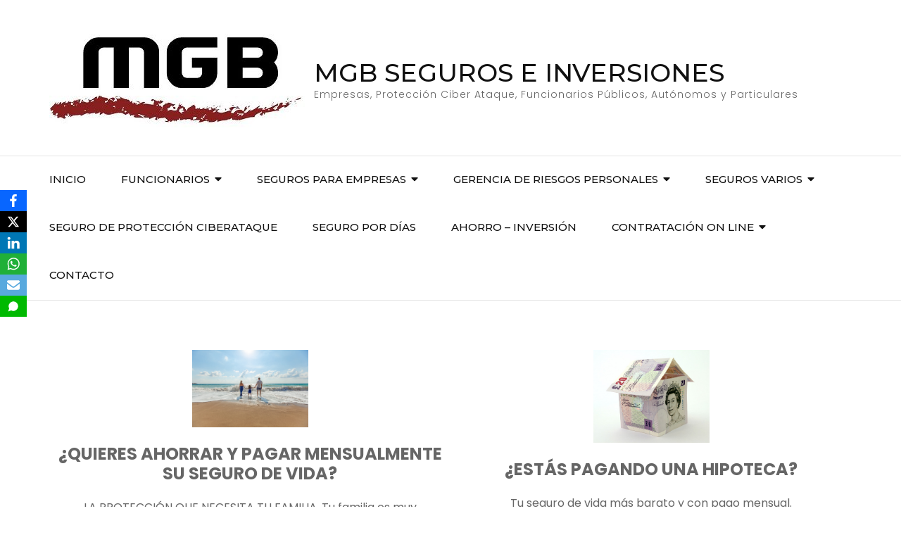

--- FILE ---
content_type: text/html; charset=UTF-8
request_url: https://mgbseguros.com/contrata-tu-seguro-de-vida-y-paga-mensualmente/
body_size: 16339
content:
    <!DOCTYPE html>
    <html lang="es">
    <head itemscope itemtype="https://schema.org/WebSite">

    <meta charset="UTF-8">
    <meta name="viewport" content="width=device-width, initial-scale=1">
    <link rel="profile" href="https://gmpg.org/xfn/11">
    <title>Contrata tu Seguro de Vida y Paga Mensualmente &#8211; MGB SEGUROS E INVERSIONES</title>
<meta name='robots' content='max-image-preview:large' />

<!-- Google Tag Manager for WordPress by gtm4wp.com -->
<script data-cfasync="false" data-pagespeed-no-defer>
	var gtm4wp_datalayer_name = "dataLayer";
	var dataLayer = dataLayer || [];
</script>
<!-- End Google Tag Manager for WordPress by gtm4wp.com --><link rel='dns-prefetch' href='//fonts.googleapis.com' />
<link rel="alternate" type="application/rss+xml" title="MGB SEGUROS E INVERSIONES &raquo; Feed" href="https://mgbseguros.com/feed/" />
<link rel="alternate" type="application/rss+xml" title="MGB SEGUROS E INVERSIONES &raquo; Feed de los comentarios" href="https://mgbseguros.com/comments/feed/" />
<link rel="alternate" title="oEmbed (JSON)" type="application/json+oembed" href="https://mgbseguros.com/wp-json/oembed/1.0/embed?url=https%3A%2F%2Fmgbseguros.com%2Fcontrata-tu-seguro-de-vida-y-paga-mensualmente%2F" />
<link rel="alternate" title="oEmbed (XML)" type="text/xml+oembed" href="https://mgbseguros.com/wp-json/oembed/1.0/embed?url=https%3A%2F%2Fmgbseguros.com%2Fcontrata-tu-seguro-de-vida-y-paga-mensualmente%2F&#038;format=xml" />
<style id='wp-img-auto-sizes-contain-inline-css' type='text/css'>
img:is([sizes=auto i],[sizes^="auto," i]){contain-intrinsic-size:3000px 1500px}
/*# sourceURL=wp-img-auto-sizes-contain-inline-css */
</style>
<link rel='stylesheet' id='argpd-cookies-eu-banner-css' href='https://mgbseguros.com/wp-content/plugins/adapta-rgpd/assets/css/cookies-banner-classic.css?ver=1.3.9' type='text/css' media='all' />
<link rel='stylesheet' id='cf7ic_style-css' href='https://mgbseguros.com/wp-content/plugins/contact-form-7-image-captcha/css/cf7ic-style.css?ver=3.3.7' type='text/css' media='all' />
<style id='wp-emoji-styles-inline-css' type='text/css'>

	img.wp-smiley, img.emoji {
		display: inline !important;
		border: none !important;
		box-shadow: none !important;
		height: 1em !important;
		width: 1em !important;
		margin: 0 0.07em !important;
		vertical-align: -0.1em !important;
		background: none !important;
		padding: 0 !important;
	}
/*# sourceURL=wp-emoji-styles-inline-css */
</style>
<style id='classic-theme-styles-inline-css' type='text/css'>
/*! This file is auto-generated */
.wp-block-button__link{color:#fff;background-color:#32373c;border-radius:9999px;box-shadow:none;text-decoration:none;padding:calc(.667em + 2px) calc(1.333em + 2px);font-size:1.125em}.wp-block-file__button{background:#32373c;color:#fff;text-decoration:none}
/*# sourceURL=/wp-includes/css/classic-themes.min.css */
</style>
<style id='global-styles-inline-css' type='text/css'>
:root{--wp--preset--aspect-ratio--square: 1;--wp--preset--aspect-ratio--4-3: 4/3;--wp--preset--aspect-ratio--3-4: 3/4;--wp--preset--aspect-ratio--3-2: 3/2;--wp--preset--aspect-ratio--2-3: 2/3;--wp--preset--aspect-ratio--16-9: 16/9;--wp--preset--aspect-ratio--9-16: 9/16;--wp--preset--color--black: #000000;--wp--preset--color--cyan-bluish-gray: #abb8c3;--wp--preset--color--white: #ffffff;--wp--preset--color--pale-pink: #f78da7;--wp--preset--color--vivid-red: #cf2e2e;--wp--preset--color--luminous-vivid-orange: #ff6900;--wp--preset--color--luminous-vivid-amber: #fcb900;--wp--preset--color--light-green-cyan: #7bdcb5;--wp--preset--color--vivid-green-cyan: #00d084;--wp--preset--color--pale-cyan-blue: #8ed1fc;--wp--preset--color--vivid-cyan-blue: #0693e3;--wp--preset--color--vivid-purple: #9b51e0;--wp--preset--gradient--vivid-cyan-blue-to-vivid-purple: linear-gradient(135deg,rgb(6,147,227) 0%,rgb(155,81,224) 100%);--wp--preset--gradient--light-green-cyan-to-vivid-green-cyan: linear-gradient(135deg,rgb(122,220,180) 0%,rgb(0,208,130) 100%);--wp--preset--gradient--luminous-vivid-amber-to-luminous-vivid-orange: linear-gradient(135deg,rgb(252,185,0) 0%,rgb(255,105,0) 100%);--wp--preset--gradient--luminous-vivid-orange-to-vivid-red: linear-gradient(135deg,rgb(255,105,0) 0%,rgb(207,46,46) 100%);--wp--preset--gradient--very-light-gray-to-cyan-bluish-gray: linear-gradient(135deg,rgb(238,238,238) 0%,rgb(169,184,195) 100%);--wp--preset--gradient--cool-to-warm-spectrum: linear-gradient(135deg,rgb(74,234,220) 0%,rgb(151,120,209) 20%,rgb(207,42,186) 40%,rgb(238,44,130) 60%,rgb(251,105,98) 80%,rgb(254,248,76) 100%);--wp--preset--gradient--blush-light-purple: linear-gradient(135deg,rgb(255,206,236) 0%,rgb(152,150,240) 100%);--wp--preset--gradient--blush-bordeaux: linear-gradient(135deg,rgb(254,205,165) 0%,rgb(254,45,45) 50%,rgb(107,0,62) 100%);--wp--preset--gradient--luminous-dusk: linear-gradient(135deg,rgb(255,203,112) 0%,rgb(199,81,192) 50%,rgb(65,88,208) 100%);--wp--preset--gradient--pale-ocean: linear-gradient(135deg,rgb(255,245,203) 0%,rgb(182,227,212) 50%,rgb(51,167,181) 100%);--wp--preset--gradient--electric-grass: linear-gradient(135deg,rgb(202,248,128) 0%,rgb(113,206,126) 100%);--wp--preset--gradient--midnight: linear-gradient(135deg,rgb(2,3,129) 0%,rgb(40,116,252) 100%);--wp--preset--font-size--small: 13px;--wp--preset--font-size--medium: 20px;--wp--preset--font-size--large: 36px;--wp--preset--font-size--x-large: 42px;--wp--preset--spacing--20: 0.44rem;--wp--preset--spacing--30: 0.67rem;--wp--preset--spacing--40: 1rem;--wp--preset--spacing--50: 1.5rem;--wp--preset--spacing--60: 2.25rem;--wp--preset--spacing--70: 3.38rem;--wp--preset--spacing--80: 5.06rem;--wp--preset--shadow--natural: 6px 6px 9px rgba(0, 0, 0, 0.2);--wp--preset--shadow--deep: 12px 12px 50px rgba(0, 0, 0, 0.4);--wp--preset--shadow--sharp: 6px 6px 0px rgba(0, 0, 0, 0.2);--wp--preset--shadow--outlined: 6px 6px 0px -3px rgb(255, 255, 255), 6px 6px rgb(0, 0, 0);--wp--preset--shadow--crisp: 6px 6px 0px rgb(0, 0, 0);}:where(.is-layout-flex){gap: 0.5em;}:where(.is-layout-grid){gap: 0.5em;}body .is-layout-flex{display: flex;}.is-layout-flex{flex-wrap: wrap;align-items: center;}.is-layout-flex > :is(*, div){margin: 0;}body .is-layout-grid{display: grid;}.is-layout-grid > :is(*, div){margin: 0;}:where(.wp-block-columns.is-layout-flex){gap: 2em;}:where(.wp-block-columns.is-layout-grid){gap: 2em;}:where(.wp-block-post-template.is-layout-flex){gap: 1.25em;}:where(.wp-block-post-template.is-layout-grid){gap: 1.25em;}.has-black-color{color: var(--wp--preset--color--black) !important;}.has-cyan-bluish-gray-color{color: var(--wp--preset--color--cyan-bluish-gray) !important;}.has-white-color{color: var(--wp--preset--color--white) !important;}.has-pale-pink-color{color: var(--wp--preset--color--pale-pink) !important;}.has-vivid-red-color{color: var(--wp--preset--color--vivid-red) !important;}.has-luminous-vivid-orange-color{color: var(--wp--preset--color--luminous-vivid-orange) !important;}.has-luminous-vivid-amber-color{color: var(--wp--preset--color--luminous-vivid-amber) !important;}.has-light-green-cyan-color{color: var(--wp--preset--color--light-green-cyan) !important;}.has-vivid-green-cyan-color{color: var(--wp--preset--color--vivid-green-cyan) !important;}.has-pale-cyan-blue-color{color: var(--wp--preset--color--pale-cyan-blue) !important;}.has-vivid-cyan-blue-color{color: var(--wp--preset--color--vivid-cyan-blue) !important;}.has-vivid-purple-color{color: var(--wp--preset--color--vivid-purple) !important;}.has-black-background-color{background-color: var(--wp--preset--color--black) !important;}.has-cyan-bluish-gray-background-color{background-color: var(--wp--preset--color--cyan-bluish-gray) !important;}.has-white-background-color{background-color: var(--wp--preset--color--white) !important;}.has-pale-pink-background-color{background-color: var(--wp--preset--color--pale-pink) !important;}.has-vivid-red-background-color{background-color: var(--wp--preset--color--vivid-red) !important;}.has-luminous-vivid-orange-background-color{background-color: var(--wp--preset--color--luminous-vivid-orange) !important;}.has-luminous-vivid-amber-background-color{background-color: var(--wp--preset--color--luminous-vivid-amber) !important;}.has-light-green-cyan-background-color{background-color: var(--wp--preset--color--light-green-cyan) !important;}.has-vivid-green-cyan-background-color{background-color: var(--wp--preset--color--vivid-green-cyan) !important;}.has-pale-cyan-blue-background-color{background-color: var(--wp--preset--color--pale-cyan-blue) !important;}.has-vivid-cyan-blue-background-color{background-color: var(--wp--preset--color--vivid-cyan-blue) !important;}.has-vivid-purple-background-color{background-color: var(--wp--preset--color--vivid-purple) !important;}.has-black-border-color{border-color: var(--wp--preset--color--black) !important;}.has-cyan-bluish-gray-border-color{border-color: var(--wp--preset--color--cyan-bluish-gray) !important;}.has-white-border-color{border-color: var(--wp--preset--color--white) !important;}.has-pale-pink-border-color{border-color: var(--wp--preset--color--pale-pink) !important;}.has-vivid-red-border-color{border-color: var(--wp--preset--color--vivid-red) !important;}.has-luminous-vivid-orange-border-color{border-color: var(--wp--preset--color--luminous-vivid-orange) !important;}.has-luminous-vivid-amber-border-color{border-color: var(--wp--preset--color--luminous-vivid-amber) !important;}.has-light-green-cyan-border-color{border-color: var(--wp--preset--color--light-green-cyan) !important;}.has-vivid-green-cyan-border-color{border-color: var(--wp--preset--color--vivid-green-cyan) !important;}.has-pale-cyan-blue-border-color{border-color: var(--wp--preset--color--pale-cyan-blue) !important;}.has-vivid-cyan-blue-border-color{border-color: var(--wp--preset--color--vivid-cyan-blue) !important;}.has-vivid-purple-border-color{border-color: var(--wp--preset--color--vivid-purple) !important;}.has-vivid-cyan-blue-to-vivid-purple-gradient-background{background: var(--wp--preset--gradient--vivid-cyan-blue-to-vivid-purple) !important;}.has-light-green-cyan-to-vivid-green-cyan-gradient-background{background: var(--wp--preset--gradient--light-green-cyan-to-vivid-green-cyan) !important;}.has-luminous-vivid-amber-to-luminous-vivid-orange-gradient-background{background: var(--wp--preset--gradient--luminous-vivid-amber-to-luminous-vivid-orange) !important;}.has-luminous-vivid-orange-to-vivid-red-gradient-background{background: var(--wp--preset--gradient--luminous-vivid-orange-to-vivid-red) !important;}.has-very-light-gray-to-cyan-bluish-gray-gradient-background{background: var(--wp--preset--gradient--very-light-gray-to-cyan-bluish-gray) !important;}.has-cool-to-warm-spectrum-gradient-background{background: var(--wp--preset--gradient--cool-to-warm-spectrum) !important;}.has-blush-light-purple-gradient-background{background: var(--wp--preset--gradient--blush-light-purple) !important;}.has-blush-bordeaux-gradient-background{background: var(--wp--preset--gradient--blush-bordeaux) !important;}.has-luminous-dusk-gradient-background{background: var(--wp--preset--gradient--luminous-dusk) !important;}.has-pale-ocean-gradient-background{background: var(--wp--preset--gradient--pale-ocean) !important;}.has-electric-grass-gradient-background{background: var(--wp--preset--gradient--electric-grass) !important;}.has-midnight-gradient-background{background: var(--wp--preset--gradient--midnight) !important;}.has-small-font-size{font-size: var(--wp--preset--font-size--small) !important;}.has-medium-font-size{font-size: var(--wp--preset--font-size--medium) !important;}.has-large-font-size{font-size: var(--wp--preset--font-size--large) !important;}.has-x-large-font-size{font-size: var(--wp--preset--font-size--x-large) !important;}
:where(.wp-block-post-template.is-layout-flex){gap: 1.25em;}:where(.wp-block-post-template.is-layout-grid){gap: 1.25em;}
:where(.wp-block-term-template.is-layout-flex){gap: 1.25em;}:where(.wp-block-term-template.is-layout-grid){gap: 1.25em;}
:where(.wp-block-columns.is-layout-flex){gap: 2em;}:where(.wp-block-columns.is-layout-grid){gap: 2em;}
:root :where(.wp-block-pullquote){font-size: 1.5em;line-height: 1.6;}
/*# sourceURL=global-styles-inline-css */
</style>
<link rel='stylesheet' id='contact-form-7-css' href='https://mgbseguros.com/wp-content/plugins/contact-form-7/includes/css/styles.css?ver=6.1.4' type='text/css' media='all' />
<link rel='stylesheet' id='obfx-module-pub-css-módulo-de-intercambio-social-0-css' href='https://mgbseguros.com/wp-content/plugins/themeisle-companion/obfx_modules/social-sharing/css/public.css?ver=3.0.5' type='text/css' media='all' />
<link rel='stylesheet' id='odometer-css' href='https://mgbseguros.com/wp-content/plugins/travel-agency-companion/public/css/odometer.min.css?ver=0.4.6' type='text/css' media='all' />
<link rel='stylesheet' id='owl-carousel-css' href='https://mgbseguros.com/wp-content/plugins/travel-agency-companion/public/css/owl.carousel.min.css?ver=2.3.4' type='text/css' media='all' />
<link rel='stylesheet' id='travel-agency-companion-css' href='https://mgbseguros.com/wp-content/plugins/travel-agency-companion/public/css/travel-agency-companion-public.min.css?ver=1.5.9' type='text/css' media='all' />
<style id='travel-agency-companion-inline-css' type='text/css'>

                    .activities:after{
                        background: url( https://mgbseguros.com/wp-content/plugins/travel-agency-companion/includes/images/img2.jpg ) no-repeat;
                    }
/*# sourceURL=travel-agency-companion-inline-css */
</style>
<link rel='stylesheet' id='animate-css' href='https://mgbseguros.com/wp-content/themes/travel-agency/css/animate.min.css?ver=1.5.5' type='text/css' media='all' />
<link rel='stylesheet' id='travel-agency-google-fonts-css' href='https://fonts.googleapis.com/css?family=Poppins%3A100%2C100i%2C200%2C200i%2C300%2C300i%2C400%2C400i%2C500%2C500i%2C600%2C600i%2C700%2C700i%2C800%2C800i%2C900%2C900i%7CMontserrat%3A100%2C100i%2C200%2C200i%2C300%2C300i%2C400%2C400i%2C500%2C500i%2C600%2C600i%2C700%2C700i%2C800%2C800i%2C900%2C900i&#038;ver=6.9#038;display=fallback' type='text/css' media='all' />
<link rel='stylesheet' id='travel-agency-style-css' href='https://mgbseguros.com/wp-content/themes/travel-agency/style.css?ver=1.5.5' type='text/css' media='all' />
<link rel='stylesheet' id='cf7cf-style-css' href='https://mgbseguros.com/wp-content/plugins/cf7-conditional-fields/style.css?ver=2.6.7' type='text/css' media='all' />
<link rel='stylesheet' id='elementor-icons-css' href='https://mgbseguros.com/wp-content/plugins/elementor/assets/lib/eicons/css/elementor-icons.min.css?ver=5.46.0' type='text/css' media='all' />
<link rel='stylesheet' id='elementor-frontend-css' href='https://mgbseguros.com/wp-content/plugins/elementor/assets/css/frontend.min.css?ver=3.34.3' type='text/css' media='all' />
<link rel='stylesheet' id='elementor-post-4412-css' href='https://mgbseguros.com/wp-content/uploads/elementor/css/post-4412.css?ver=1769478962' type='text/css' media='all' />
<link rel='stylesheet' id='font-awesome-5-all-css' href='https://mgbseguros.com/wp-content/plugins/elementor/assets/lib/font-awesome/css/all.min.css?ver=3.34.3' type='text/css' media='all' />
<link rel='stylesheet' id='font-awesome-4-shim-css' href='https://mgbseguros.com/wp-content/plugins/elementor/assets/lib/font-awesome/css/v4-shims.min.css?ver=3.34.3' type='text/css' media='all' />
<link rel='stylesheet' id='widget-image-box-css' href='https://mgbseguros.com/wp-content/plugins/elementor/assets/css/widget-image-box.min.css?ver=3.34.3' type='text/css' media='all' />
<link rel='stylesheet' id='widget-spacer-css' href='https://mgbseguros.com/wp-content/plugins/elementor/assets/css/widget-spacer.min.css?ver=3.34.3' type='text/css' media='all' />
<link rel='stylesheet' id='eaw-elementor-css' href='https://mgbseguros.com/wp-content/plugins/themeisle-companion/obfx_modules/elementor-extra-widgets/css/public.css?ver=1.0.6' type='text/css' media='all' />
<link rel='stylesheet' id='font-awesome-5-css' href='https://mgbseguros.com/wp-content/plugins/elementor/assets/lib/font-awesome/css/all.min.css?ver=1.0.6' type='text/css' media='all' />
<link rel='stylesheet' id='elementor-post-5381-css' href='https://mgbseguros.com/wp-content/uploads/elementor/css/post-5381.css?ver=1769521113' type='text/css' media='all' />
<link rel='stylesheet' id='elementor-gf-local-roboto-css' href='https://mgbseguros.com/wp-content/uploads/elementor/google-fonts/css/roboto.css?ver=1742265723' type='text/css' media='all' />
<link rel='stylesheet' id='elementor-gf-local-robotoslab-css' href='https://mgbseguros.com/wp-content/uploads/elementor/google-fonts/css/robotoslab.css?ver=1742265732' type='text/css' media='all' />
<link rel='stylesheet' id='elementor-icons-shared-0-css' href='https://mgbseguros.com/wp-content/plugins/elementor/assets/lib/font-awesome/css/fontawesome.min.css?ver=5.15.3' type='text/css' media='all' />
<link rel='stylesheet' id='elementor-icons-fa-regular-css' href='https://mgbseguros.com/wp-content/plugins/elementor/assets/lib/font-awesome/css/regular.min.css?ver=5.15.3' type='text/css' media='all' />
<link rel='stylesheet' id='elementor-icons-fa-solid-css' href='https://mgbseguros.com/wp-content/plugins/elementor/assets/lib/font-awesome/css/solid.min.css?ver=5.15.3' type='text/css' media='all' />
<link rel='stylesheet' id='elementor-icons-fa-brands-css' href='https://mgbseguros.com/wp-content/plugins/elementor/assets/lib/font-awesome/css/brands.min.css?ver=5.15.3' type='text/css' media='all' />
<script type="text/javascript" src="https://mgbseguros.com/wp-includes/js/jquery/jquery.min.js?ver=3.7.1" id="jquery-core-js"></script>
<script type="text/javascript" src="https://mgbseguros.com/wp-includes/js/jquery/jquery-migrate.min.js?ver=3.4.1" id="jquery-migrate-js"></script>
<script type="text/javascript" src="https://mgbseguros.com/wp-content/plugins/adapta-rgpd/assets/js/cookies-eu-banner.js?ver=1.3.9" id="argpd-cookies-eu-banner-js"></script>
<script type="text/javascript" src="https://mgbseguros.com/wp-content/plugins/elementor/assets/lib/font-awesome/js/v4-shims.min.js?ver=3.34.3" id="font-awesome-4-shim-js"></script>
<link rel="https://api.w.org/" href="https://mgbseguros.com/wp-json/" /><link rel="alternate" title="JSON" type="application/json" href="https://mgbseguros.com/wp-json/wp/v2/posts/5381" /><link rel="EditURI" type="application/rsd+xml" title="RSD" href="https://mgbseguros.com/xmlrpc.php?rsd" />
<link rel="canonical" href="https://mgbseguros.com/contrata-tu-seguro-de-vida-y-paga-mensualmente/" />

<!-- Google Tag Manager for WordPress by gtm4wp.com -->
<!-- GTM Container placement set to footer -->
<script data-cfasync="false" data-pagespeed-no-defer>
	var dataLayer_content = {"pagePostType":"post","pagePostType2":"single-post","pageCategory":["contratacion-on-line"],"pageAttributes":["seguro-de-vida"],"pagePostAuthor":"admin"};
	dataLayer.push( dataLayer_content );
</script>

<!-- End Google Tag Manager for WordPress by gtm4wp.com --><meta name="generator" content="Elementor 3.34.3; features: additional_custom_breakpoints; settings: css_print_method-external, google_font-enabled, font_display-auto">
			<style>
				.e-con.e-parent:nth-of-type(n+4):not(.e-lazyloaded):not(.e-no-lazyload),
				.e-con.e-parent:nth-of-type(n+4):not(.e-lazyloaded):not(.e-no-lazyload) * {
					background-image: none !important;
				}
				@media screen and (max-height: 1024px) {
					.e-con.e-parent:nth-of-type(n+3):not(.e-lazyloaded):not(.e-no-lazyload),
					.e-con.e-parent:nth-of-type(n+3):not(.e-lazyloaded):not(.e-no-lazyload) * {
						background-image: none !important;
					}
				}
				@media screen and (max-height: 640px) {
					.e-con.e-parent:nth-of-type(n+2):not(.e-lazyloaded):not(.e-no-lazyload),
					.e-con.e-parent:nth-of-type(n+2):not(.e-lazyloaded):not(.e-no-lazyload) * {
						background-image: none !important;
					}
				}
			</style>
			<link rel="icon" href="https://mgbseguros.com/wp-content/uploads/2018/12/alogo-150x112.jpg" sizes="32x32" />
<link rel="icon" href="https://mgbseguros.com/wp-content/uploads/2018/12/alogo.jpg" sizes="192x192" />
<link rel="apple-touch-icon" href="https://mgbseguros.com/wp-content/uploads/2018/12/alogo.jpg" />
<meta name="msapplication-TileImage" content="https://mgbseguros.com/wp-content/uploads/2018/12/alogo.jpg" />

</head>

<body data-rsssl=1 class="wp-singular post-template post-template-elementor_header_footer single single-post postid-5381 single-format-standard wp-custom-logo wp-theme-travel-agency elementor-default elementor-template-full-width elementor-kit-4412 elementor-page elementor-page-5381" itemscope itemtype="https://schema.org/WebPage">
	
    <div id="page" class="site">
        <a class="skip-link screen-reader-text" href="#acc-content">Saltar al contenido (presiona la tecla Intro)</a>
        <header id="masthead" class="site-header" itemscope itemtype="https://schema.org/WPHeader">
		
        <div class="header-holder">			
                        
            <div class="header-b">
				<div class="container">
					<div class="site-branding" itemscope itemtype="https://schema.org/Organization">
						<a href="https://mgbseguros.com/" class="custom-logo-link" rel="home"><img fetchpriority="high" width="363" height="141" src="https://mgbseguros.com/wp-content/uploads/2026/01/cropped-LOGO-ETIQUETAS.jpg" class="custom-logo" alt="MGB SEGUROS E INVERSIONES" decoding="async" srcset="https://mgbseguros.com/wp-content/uploads/2026/01/cropped-LOGO-ETIQUETAS.jpg 363w, https://mgbseguros.com/wp-content/uploads/2026/01/cropped-LOGO-ETIQUETAS-300x117.jpg 300w, https://mgbseguros.com/wp-content/uploads/2026/01/cropped-LOGO-ETIQUETAS-154x60.jpg 154w" sizes="(max-width: 363px) 100vw, 363px" /></a>                        <div class="text-logo">
							                                <p class="site-title" itemprop="name"><a href="https://mgbseguros.com/" rel="home" itemprop="url">MGB SEGUROS E INVERSIONES</a></p>
                                                            <p class="site-description" itemprop="description">Empresas, Protección Ciber Ataque, Funcionarios Públicos, Autónomos y Particulares</p>
                                                    </div>
                    </div><!-- .site-branding -->
                    
                                        
				</div>
			</div> <!-- header-b ends -->
                        
		</div> <!-- header-holder ends -->
		
        <div class="nav-holder">
			<div class="container">
                <a href="https://mgbseguros.com/" class="home-link"><i class="fa fa-home"></i></a>

                <div class="mobile-menu-wrapper">
                    <button id="primary-toggle-button" data-toggle-target=".main-menu-modal" data-toggle-body-class="showing-main-menu-modal" aria-expanded="false" data-set-focus=".close-main-nav-toggle">MENÚ<i class="fa fa-bars"></i></button>

                    <nav id="mobile-site-navigation" class="main-navigation mobile-navigation">        
                        <div class="primary-menu-list main-menu-modal cover-modal" data-modal-target-string=".main-menu-modal">
                            <button class="close close-main-nav-toggle" data-toggle-target=".main-menu-modal" data-toggle-body-class="showing-main-menu-modal" aria-expanded="false" data-set-focus=".main-menu-modal">
                                CERRAR                                <i class="fas fa-times"></i>
                            </button>
                            <div class="mobile-menu" aria-label="Móvil">
                                <div class="menu-main-menu-container"><ul id="mobile-primary-menu" class="nav-menu main-menu-modal"><li id="menu-item-3045" class="menu-item menu-item-type-custom menu-item-object-custom menu-item-home menu-item-3045"><a href="https://mgbseguros.com/">Inicio</a></li>
<li id="menu-item-3429" class="menu-item menu-item-type-taxonomy menu-item-object-category menu-item-has-children menu-item-3429"><a href="https://mgbseguros.com/category/funcionarios/">Funcionarios</a>
<ul class="sub-menu">
	<li id="menu-item-3349" class="menu-item menu-item-type-post_type menu-item-object-post menu-item-3349"><a href="https://mgbseguros.com/funcionarios-seguro-de-suspension-de-empleo-y-sueldo-para-empleados-publicos/">* Seguro de Suspensión de Empleo y Sueldo para Empleados Públicos</a></li>
	<li id="menu-item-3350" class="menu-item menu-item-type-post_type menu-item-object-post menu-item-3350"><a href="https://mgbseguros.com/garantias-opcionales/">* Garantías Opcionales</a></li>
	<li id="menu-item-3351" class="menu-item menu-item-type-post_type menu-item-object-post menu-item-3351"><a href="https://mgbseguros.com/ejemplos/">* Ejemplos</a></li>
</ul>
</li>
<li id="menu-item-3425" class="menu-item menu-item-type-taxonomy menu-item-object-category menu-item-has-children menu-item-3425"><a href="https://mgbseguros.com/category/seguros-para-empresas/">Seguros para Empresas</a>
<ul class="sub-menu">
	<li id="menu-item-2689" class="menu-item menu-item-type-post_type menu-item-object-post menu-item-2689"><a href="https://mgbseguros.com/prevision-social-complementaria/">* Previsión Social Complementaria</a></li>
	<li id="menu-item-6537" class="menu-item menu-item-type-post_type menu-item-object-post menu-item-6537"><a href="https://mgbseguros.com/la-responsabilidad-de-los-administradores-y-directivos/">La Responsabilidad de los Administradores y Directivos</a></li>
	<li id="menu-item-2685" class="menu-item menu-item-type-post_type menu-item-object-post menu-item-2685"><a href="https://mgbseguros.com/ampliacion-cobertura-patronal/">* Ampliación de la cobertura Patronal</a></li>
	<li id="menu-item-2686" class="menu-item menu-item-type-post_type menu-item-object-post menu-item-2686"><a href="https://mgbseguros.com/seguro-viajes-directivos-empleados-empresas/">* Seguro de Viajes para Directivos y Empleados</a></li>
	<li id="menu-item-2687" class="menu-item menu-item-type-post_type menu-item-object-post menu-item-2687"><a href="https://mgbseguros.com/seguro-manejo-crisis/">* Seguro de Secuestro para el Personal desplazado</a></li>
</ul>
</li>
<li id="menu-item-2966" class="menu-item menu-item-type-taxonomy menu-item-object-category menu-item-has-children menu-item-2966"><a href="https://mgbseguros.com/category/gerencia-de-riesgos-personales/">Gerencia de Riesgos Personales</a>
<ul class="sub-menu">
	<li id="menu-item-3431" class="menu-item menu-item-type-post_type menu-item-object-post menu-item-3431"><a href="https://mgbseguros.com/autonomos/">*  Autónomos</a></li>
	<li id="menu-item-3432" class="menu-item menu-item-type-post_type menu-item-object-post menu-item-3432"><a href="https://mgbseguros.com/gerencia-riesgos-personales-autonomos/">*  Gerencia de Riesgos Personales para Autónomos ¿Por qué?</a></li>
	<li id="menu-item-3433" class="menu-item menu-item-type-post_type menu-item-object-post menu-item-3433"><a href="https://mgbseguros.com/5-consejos-preparar-plan-prevision-medida/">* 5 Consejos para preparar su Plan de Previsión a Medida</a></li>
	<li id="menu-item-4381" class="menu-item menu-item-type-post_type menu-item-object-post menu-item-4381"><a href="https://mgbseguros.com/las-diez-ventajas-de-un-seguro-de-salud/">*Las diez ventajas de un seguro de salud</a></li>
	<li id="menu-item-3715" class="menu-item menu-item-type-post_type menu-item-object-post menu-item-3715"><a href="https://mgbseguros.com/ciberbullying/">* Ciberbullying</a></li>
	<li id="menu-item-3850" class="menu-item menu-item-type-post_type menu-item-object-post menu-item-3850"><a href="https://mgbseguros.com/seguro-de-vida-para-deportistas-profesionales/">* Seguro de Vida para Deportistas Profesionales</a></li>
</ul>
</li>
<li id="menu-item-3427" class="menu-item menu-item-type-taxonomy menu-item-object-category menu-item-has-children menu-item-3427"><a href="https://mgbseguros.com/category/seguros-varios/">Seguros Varios</a>
<ul class="sub-menu">
	<li id="menu-item-6630" class="menu-item menu-item-type-post_type menu-item-object-page menu-item-6630"><a href="https://mgbseguros.com/el-seguro-de-bicicleta-que-necesitas/">*El seguro de bicicleta que necesitas</a></li>
	<li id="menu-item-6186" class="menu-item menu-item-type-post_type menu-item-object-post menu-item-6186"><a href="https://mgbseguros.com/cobertura-de-garantia-mecanica-para-turismos-y-todo-terrenos/">* Cobertura de Garantía Mecánica para Turismos y Todo Terrenos</a></li>
	<li id="menu-item-4297" class="menu-item menu-item-type-post_type menu-item-object-post menu-item-4297"><a href="https://mgbseguros.com/?p=4290">* Contrata el seguro de tu viaje</a></li>
	<li id="menu-item-2695" class="menu-item menu-item-type-post_type menu-item-object-post menu-item-2695"><a href="https://mgbseguros.com/construccion-seguro-decenal-sin-oct/">* Seguro Decenal sin OCT</a></li>
	<li id="menu-item-3726" class="menu-item menu-item-type-post_type menu-item-object-post menu-item-3726"><a href="https://mgbseguros.com/seguros-para-patinetes-electricos-sillas-de-ruedas-electricas-segway-hoverboard/">* Seguros para patinetes eléctricos, sillas de ruedas eléctricas, segway, hoverboard</a></li>
	<li id="menu-item-3711" class="menu-item menu-item-type-post_type menu-item-object-post menu-item-3711"><a href="https://mgbseguros.com/seguros-para-agricultores-y-ganaderos/">* Seguros para Agricultores y Ganaderos</a></li>
	<li id="menu-item-3712" class="menu-item menu-item-type-post_type menu-item-object-post menu-item-3712"><a href="https://mgbseguros.com/seguros-para-cazadores-y-cotos-de-caza/">* Seguros para Cazadores y Cotos de Caza</a></li>
	<li id="menu-item-2696" class="menu-item menu-item-type-post_type menu-item-object-post menu-item-2696"><a href="https://mgbseguros.com/otros-productos-empresas-de-turismo-activo/">* Empresas de Turismo Activo</a></li>
	<li id="menu-item-3723" class="menu-item menu-item-type-post_type menu-item-object-post menu-item-3723"><a href="https://mgbseguros.com/seguros-de-repatriacion-para-inmigrantes/">* Seguros de Repatriación para Inmigrantes</a></li>
</ul>
</li>
<li id="menu-item-2684" class="menu-item menu-item-type-post_type menu-item-object-post menu-item-2684"><a href="https://mgbseguros.com/segurociberataque/">Seguro de Protección Ciberataque</a></li>
<li id="menu-item-5350" class="menu-item menu-item-type-post_type menu-item-object-post menu-item-5350"><a href="https://mgbseguros.com/otros-productos-seguro-por-dias/">Seguro por días</a></li>
<li id="menu-item-6526" class="menu-item menu-item-type-post_type menu-item-object-page menu-item-6526"><a href="https://mgbseguros.com/ahorro-inversion/">AHORRO – INVERSIÓN</a></li>
<li id="menu-item-4301" class="menu-item menu-item-type-taxonomy menu-item-object-category current-post-ancestor current-menu-parent current-post-parent menu-item-has-children menu-item-4301"><a href="https://mgbseguros.com/category/contratacion-on-line/">Contratación On Line</a>
<ul class="sub-menu">
	<li id="menu-item-4303" class="menu-item menu-item-type-post_type menu-item-object-post menu-item-4303"><a href="https://mgbseguros.com/otros-productos-seguro-por-dias/">** Seguro por días</a></li>
</ul>
</li>
<li id="menu-item-2677" class="menu-item menu-item-type-custom menu-item-object-custom menu-item-2677"><a href="https://mgbseguros.com/contacto-mgbseguros/">Contacto</a></li>
</ul></div>                            </div>
                        </div>
                    </nav><!-- #mobile-site-navigation -->
                </div>

                <nav id="site-navigation" class="main-navigation" itemscope itemtype="https://schema.org/SiteNavigationElement">
        			<div class="menu-main-menu-container"><ul id="primary-menu" class="menu"><li class="menu-item menu-item-type-custom menu-item-object-custom menu-item-home menu-item-3045"><a href="https://mgbseguros.com/">Inicio</a></li>
<li class="menu-item menu-item-type-taxonomy menu-item-object-category menu-item-has-children menu-item-3429"><a href="https://mgbseguros.com/category/funcionarios/">Funcionarios</a>
<ul class="sub-menu">
	<li class="menu-item menu-item-type-post_type menu-item-object-post menu-item-3349"><a href="https://mgbseguros.com/funcionarios-seguro-de-suspension-de-empleo-y-sueldo-para-empleados-publicos/">* Seguro de Suspensión de Empleo y Sueldo para Empleados Públicos</a></li>
	<li class="menu-item menu-item-type-post_type menu-item-object-post menu-item-3350"><a href="https://mgbseguros.com/garantias-opcionales/">* Garantías Opcionales</a></li>
	<li class="menu-item menu-item-type-post_type menu-item-object-post menu-item-3351"><a href="https://mgbseguros.com/ejemplos/">* Ejemplos</a></li>
</ul>
</li>
<li class="menu-item menu-item-type-taxonomy menu-item-object-category menu-item-has-children menu-item-3425"><a href="https://mgbseguros.com/category/seguros-para-empresas/">Seguros para Empresas</a>
<ul class="sub-menu">
	<li class="menu-item menu-item-type-post_type menu-item-object-post menu-item-2689"><a href="https://mgbseguros.com/prevision-social-complementaria/">* Previsión Social Complementaria</a></li>
	<li class="menu-item menu-item-type-post_type menu-item-object-post menu-item-6537"><a href="https://mgbseguros.com/la-responsabilidad-de-los-administradores-y-directivos/">La Responsabilidad de los Administradores y Directivos</a></li>
	<li class="menu-item menu-item-type-post_type menu-item-object-post menu-item-2685"><a href="https://mgbseguros.com/ampliacion-cobertura-patronal/">* Ampliación de la cobertura Patronal</a></li>
	<li class="menu-item menu-item-type-post_type menu-item-object-post menu-item-2686"><a href="https://mgbseguros.com/seguro-viajes-directivos-empleados-empresas/">* Seguro de Viajes para Directivos y Empleados</a></li>
	<li class="menu-item menu-item-type-post_type menu-item-object-post menu-item-2687"><a href="https://mgbseguros.com/seguro-manejo-crisis/">* Seguro de Secuestro para el Personal desplazado</a></li>
</ul>
</li>
<li class="menu-item menu-item-type-taxonomy menu-item-object-category menu-item-has-children menu-item-2966"><a href="https://mgbseguros.com/category/gerencia-de-riesgos-personales/">Gerencia de Riesgos Personales</a>
<ul class="sub-menu">
	<li class="menu-item menu-item-type-post_type menu-item-object-post menu-item-3431"><a href="https://mgbseguros.com/autonomos/">*  Autónomos</a></li>
	<li class="menu-item menu-item-type-post_type menu-item-object-post menu-item-3432"><a href="https://mgbseguros.com/gerencia-riesgos-personales-autonomos/">*  Gerencia de Riesgos Personales para Autónomos ¿Por qué?</a></li>
	<li class="menu-item menu-item-type-post_type menu-item-object-post menu-item-3433"><a href="https://mgbseguros.com/5-consejos-preparar-plan-prevision-medida/">* 5 Consejos para preparar su Plan de Previsión a Medida</a></li>
	<li class="menu-item menu-item-type-post_type menu-item-object-post menu-item-4381"><a href="https://mgbseguros.com/las-diez-ventajas-de-un-seguro-de-salud/">*Las diez ventajas de un seguro de salud</a></li>
	<li class="menu-item menu-item-type-post_type menu-item-object-post menu-item-3715"><a href="https://mgbseguros.com/ciberbullying/">* Ciberbullying</a></li>
	<li class="menu-item menu-item-type-post_type menu-item-object-post menu-item-3850"><a href="https://mgbseguros.com/seguro-de-vida-para-deportistas-profesionales/">* Seguro de Vida para Deportistas Profesionales</a></li>
</ul>
</li>
<li class="menu-item menu-item-type-taxonomy menu-item-object-category menu-item-has-children menu-item-3427"><a href="https://mgbseguros.com/category/seguros-varios/">Seguros Varios</a>
<ul class="sub-menu">
	<li class="menu-item menu-item-type-post_type menu-item-object-page menu-item-6630"><a href="https://mgbseguros.com/el-seguro-de-bicicleta-que-necesitas/">*El seguro de bicicleta que necesitas</a></li>
	<li class="menu-item menu-item-type-post_type menu-item-object-post menu-item-6186"><a href="https://mgbseguros.com/cobertura-de-garantia-mecanica-para-turismos-y-todo-terrenos/">* Cobertura de Garantía Mecánica para Turismos y Todo Terrenos</a></li>
	<li class="menu-item menu-item-type-post_type menu-item-object-post menu-item-4297"><a href="https://mgbseguros.com/?p=4290">* Contrata el seguro de tu viaje</a></li>
	<li class="menu-item menu-item-type-post_type menu-item-object-post menu-item-2695"><a href="https://mgbseguros.com/construccion-seguro-decenal-sin-oct/">* Seguro Decenal sin OCT</a></li>
	<li class="menu-item menu-item-type-post_type menu-item-object-post menu-item-3726"><a href="https://mgbseguros.com/seguros-para-patinetes-electricos-sillas-de-ruedas-electricas-segway-hoverboard/">* Seguros para patinetes eléctricos, sillas de ruedas eléctricas, segway, hoverboard</a></li>
	<li class="menu-item menu-item-type-post_type menu-item-object-post menu-item-3711"><a href="https://mgbseguros.com/seguros-para-agricultores-y-ganaderos/">* Seguros para Agricultores y Ganaderos</a></li>
	<li class="menu-item menu-item-type-post_type menu-item-object-post menu-item-3712"><a href="https://mgbseguros.com/seguros-para-cazadores-y-cotos-de-caza/">* Seguros para Cazadores y Cotos de Caza</a></li>
	<li class="menu-item menu-item-type-post_type menu-item-object-post menu-item-2696"><a href="https://mgbseguros.com/otros-productos-empresas-de-turismo-activo/">* Empresas de Turismo Activo</a></li>
	<li class="menu-item menu-item-type-post_type menu-item-object-post menu-item-3723"><a href="https://mgbseguros.com/seguros-de-repatriacion-para-inmigrantes/">* Seguros de Repatriación para Inmigrantes</a></li>
</ul>
</li>
<li class="menu-item menu-item-type-post_type menu-item-object-post menu-item-2684"><a href="https://mgbseguros.com/segurociberataque/">Seguro de Protección Ciberataque</a></li>
<li class="menu-item menu-item-type-post_type menu-item-object-post menu-item-5350"><a href="https://mgbseguros.com/otros-productos-seguro-por-dias/">Seguro por días</a></li>
<li class="menu-item menu-item-type-post_type menu-item-object-page menu-item-6526"><a href="https://mgbseguros.com/ahorro-inversion/">AHORRO – INVERSIÓN</a></li>
<li class="menu-item menu-item-type-taxonomy menu-item-object-category current-post-ancestor current-menu-parent current-post-parent menu-item-has-children menu-item-4301"><a href="https://mgbseguros.com/category/contratacion-on-line/">Contratación On Line</a>
<ul class="sub-menu">
	<li class="menu-item menu-item-type-post_type menu-item-object-post menu-item-4303"><a href="https://mgbseguros.com/otros-productos-seguro-por-dias/">** Seguro por días</a></li>
</ul>
</li>
<li class="menu-item menu-item-type-custom menu-item-object-custom menu-item-2677"><a href="https://mgbseguros.com/contacto-mgbseguros/">Contacto</a></li>
</ul></div>        		</nav><!-- #site-navigation --> 
			</div>
		</div> <!-- nav-holder ends -->
        
	</header> <!-- header ends -->
    <div id="acc-content"><!-- For accessibility purpose -->    <div id="content" class="site-content">
        <div class="container">
                		<div data-elementor-type="wp-post" data-elementor-id="5381" class="elementor elementor-5381">
						<section class="elementor-section elementor-top-section elementor-element elementor-element-3ebad4f elementor-section-boxed elementor-section-height-default elementor-section-height-default" data-id="3ebad4f" data-element_type="section">
						<div class="elementor-container elementor-column-gap-default">
					<div class="elementor-column elementor-col-50 elementor-top-column elementor-element elementor-element-43f7d97" data-id="43f7d97" data-element_type="column">
			<div class="elementor-widget-wrap elementor-element-populated">
						<div class="elementor-element elementor-element-284d543 elementor-position-top elementor-widget elementor-widget-image-box" data-id="284d543" data-element_type="widget" data-widget_type="image-box.default">
				<div class="elementor-widget-container">
					<div class="elementor-image-box-wrapper"><figure class="elementor-image-box-img"><a href="https://broker.getlife.es/landing/mgbseguros?agent=jlamana@mgbseguros.com" tabindex="-1"><img decoding="async" width="1600" height="1067" src="https://mgbseguros.com/wp-content/uploads/2019/02/natalya-zaritskaya-144626.jpg" class="attachment-full size-full wp-image-3261" alt="" srcset="https://mgbseguros.com/wp-content/uploads/2019/02/natalya-zaritskaya-144626.jpg 1600w, https://mgbseguros.com/wp-content/uploads/2019/02/natalya-zaritskaya-144626-300x200.jpg 300w, https://mgbseguros.com/wp-content/uploads/2019/02/natalya-zaritskaya-144626-768x512.jpg 768w, https://mgbseguros.com/wp-content/uploads/2019/02/natalya-zaritskaya-144626-1024x683.jpg 1024w, https://mgbseguros.com/wp-content/uploads/2019/02/natalya-zaritskaya-144626-90x60.jpg 90w" sizes="(max-width: 1600px) 100vw, 1600px" /></a></figure><div class="elementor-image-box-content"><h2 class="elementor-image-box-title"><a href="https://broker.getlife.es/landing/mgbseguros?agent=jlamana@mgbseguros.com">¿QUIERES AHORRAR Y PAGAR MENSUALMENTE SU SEGURO DE VIDA? </a></h2><p class="elementor-image-box-description">LA PROTECCIÓN QUE NECESITA TU FAMILIA. Tu familia es muy importante para ti y tú eres  muy importante para tu familia.</p></div></div>				</div>
				</div>
					</div>
		</div>
				<div class="elementor-column elementor-col-50 elementor-top-column elementor-element elementor-element-c315537" data-id="c315537" data-element_type="column">
			<div class="elementor-widget-wrap elementor-element-populated">
						<div class="elementor-element elementor-element-bc1abf4 elementor-position-top elementor-widget elementor-widget-image-box" data-id="bc1abf4" data-element_type="widget" data-widget_type="image-box.default">
				<div class="elementor-widget-container">
					<div class="elementor-image-box-wrapper"><figure class="elementor-image-box-img"><a href="https://broker.getlife.es/landing/mgbseguros?agent=jlamana@mgbseguros.com" tabindex="-1"><img decoding="async" width="897" height="720" src="https://mgbseguros.com/wp-content/uploads/2019/02/caja-dinero.jpg" class="attachment-full size-full wp-image-3156" alt="" srcset="https://mgbseguros.com/wp-content/uploads/2019/02/caja-dinero.jpg 897w, https://mgbseguros.com/wp-content/uploads/2019/02/caja-dinero-300x241.jpg 300w, https://mgbseguros.com/wp-content/uploads/2019/02/caja-dinero-768x616.jpg 768w, https://mgbseguros.com/wp-content/uploads/2019/02/caja-dinero-75x60.jpg 75w" sizes="(max-width: 897px) 100vw, 897px" /></a></figure><div class="elementor-image-box-content"><h2 class="elementor-image-box-title"><a href="https://broker.getlife.es/landing/mgbseguros?agent=jlamana@mgbseguros.com">¿ESTÁS PAGANDO UNA HIPOTECA?</a></h2><p class="elementor-image-box-description">Tu seguro de vida más barato y con pago mensual. </p></div></div>				</div>
				</div>
					</div>
		</div>
					</div>
		</section>
				<section class="elementor-section elementor-top-section elementor-element elementor-element-343cd5e elementor-section-boxed elementor-section-height-default elementor-section-height-default" data-id="343cd5e" data-element_type="section">
						<div class="elementor-container elementor-column-gap-default">
					<div class="elementor-column elementor-col-100 elementor-top-column elementor-element elementor-element-5e35724" data-id="5e35724" data-element_type="column">
			<div class="elementor-widget-wrap elementor-element-populated">
						<div class="elementor-element elementor-element-a97ca43 elementor-widget elementor-widget-spacer" data-id="a97ca43" data-element_type="widget" data-widget_type="spacer.default">
				<div class="elementor-widget-container">
							<div class="elementor-spacer">
			<div class="elementor-spacer-inner"></div>
		</div>
						</div>
				</div>
					</div>
		</div>
					</div>
		</section>
				<section class="elementor-section elementor-top-section elementor-element elementor-element-4a21035 elementor-section-boxed elementor-section-height-default elementor-section-height-default" data-id="4a21035" data-element_type="section">
						<div class="elementor-container elementor-column-gap-default">
					<div class="elementor-column elementor-col-100 elementor-top-column elementor-element elementor-element-035c0d3" data-id="035c0d3" data-element_type="column">
			<div class="elementor-widget-wrap elementor-element-populated">
						<div class="elementor-element elementor-element-3c1b60f obfx-position-left elementor-widget elementor-widget-obfx-services" data-id="3c1b60f" data-element_type="widget" data-widget_type="obfx-services.default">
				<div class="elementor-widget-container">
					<div class="obfx-grid"><div class="obfx-grid-container obfx-grid-mobile-1 obfx-grid-tablet-2 obfx-grid-desktop-3">			<div class="obfx-grid-wrapper">
								<div class="obfx-service-box obfx-grid-col">
					<span class="obfx-icon-wrap"><i class="obfx-icon far fa-calendar-alt" aria-hidden="true" style="color:#33333387"></i></span>						<div class="obfx-service-box-content">
															<h4 class="obfx-service-title">PAGO MENSUAL</h4>
														</div>
									</div>
				</a>			</div>
						<div class="obfx-grid-wrapper">
								<div class="obfx-service-box obfx-grid-col">
					<span class="obfx-icon-wrap"><i class="obfx-icon fas fa-coins" aria-hidden="true" style="color:#33333387"></i></span>						<div class="obfx-service-box-content">
															<h4 class="obfx-service-title">SIN REGARGOS</h4>
														</div>
									</div>
				</a>			</div>
						<div class="obfx-grid-wrapper">
								<div class="obfx-service-box obfx-grid-col">
					<span class="obfx-icon-wrap"><i class="obfx-icon fab fa-mixcloud" aria-hidden="true" style="color:#33333387"></i></span>						<div class="obfx-service-box-content">
															<h4 class="obfx-service-title">CONTRATACIÓN TOTALMENTE ON LINE</h4>
														</div>
									</div>
				</a>			</div>
			</div></div>				</div>
				</div>
					</div>
		</div>
					</div>
		</section>
				<section class="elementor-section elementor-top-section elementor-element elementor-element-71117ae elementor-section-boxed elementor-section-height-default elementor-section-height-default" data-id="71117ae" data-element_type="section">
						<div class="elementor-container elementor-column-gap-default">
					<div class="elementor-column elementor-col-100 elementor-top-column elementor-element elementor-element-5e4d38e" data-id="5e4d38e" data-element_type="column">
			<div class="elementor-widget-wrap elementor-element-populated">
						<div class="elementor-element elementor-element-8dca3d2 elementor-widget elementor-widget-spacer" data-id="8dca3d2" data-element_type="widget" data-widget_type="spacer.default">
				<div class="elementor-widget-container">
							<div class="elementor-spacer">
			<div class="elementor-spacer-inner"></div>
		</div>
						</div>
				</div>
					</div>
		</div>
					</div>
		</section>
				<section class="elementor-section elementor-top-section elementor-element elementor-element-c34545a elementor-section-boxed elementor-section-height-default elementor-section-height-default" data-id="c34545a" data-element_type="section">
						<div class="elementor-container elementor-column-gap-default">
					<div class="elementor-column elementor-col-100 elementor-top-column elementor-element elementor-element-2576955" data-id="2576955" data-element_type="column">
			<div class="elementor-widget-wrap elementor-element-populated">
						<div class="elementor-element elementor-element-034768b elementor-align-justify elementor-widget elementor-widget-button" data-id="034768b" data-element_type="widget" data-widget_type="button.default">
				<div class="elementor-widget-container">
									<div class="elementor-button-wrapper">
					<a class="elementor-button elementor-button-link elementor-size-xl" href="https://broker.getlife.es/landing/mgbseguros?agent=jlamana@mgbseguros.com" target="_blank">
						<span class="elementor-button-content-wrapper">
						<span class="elementor-button-icon">
				<i aria-hidden="true" class="far fa-arrow-alt-circle-right"></i>			</span>
									<span class="elementor-button-text">CONSULTA TU PRECIO AHORA</span>
					</span>
					</a>
				</div>
								</div>
				</div>
					</div>
		</div>
					</div>
		</section>
				</div>
		    </div><!-- #content -->
    </div><!-- #acc-content -->    <footer id="colophon" class="site-footer" itemscope itemtype="https://schema.org/WPFooter">
        <div class="container">
        <div class="footer-t">
		<div class="row">
							<div class="column">
				   <section id="text-22" class="widget widget_text"><h2 class="widget-title">Seguros para Agricultores y Ganaderos</h2>			<div class="textwidget"><p><a href="https://segurosparaagricultores.com/">Seguros para Agricultores y Ganaderos</a></p>
</div>
		</section>	
				</div>
            			
                            <div class="column">
				   <section id="text-23" class="widget widget_text"><h2 class="widget-title">Seguros para Cotos de Caza y Cazadores</h2>			<div class="textwidget"><p><a href="https://segurosparaagricultores.com/seguros-para-cotos-de-caza-y-cazadores/">Seguros para cotos de caza, cazadores y perros de caza</a></p>
</div>
		</section>	
				</div>
                        
                            <div class="column">
				   <section id="text-18" class="widget widget_text"><h2 class="widget-title">Agente Financiero MIFID II</h2>			<div class="textwidget"><p>&nbsp;</p>
<p><a href="https://www.cnmv.es/Portal/Consultas/ESI/ListadoAgentes.aspx?nom=MEDIACION&amp;ap=&amp;tipoAg=1"><img loading="lazy" decoding="async" class="wp-image-6468 size-medium aligncenter" src="https://mgbseguros.com/wp-content/uploads/2023/10/logo-ASI-300x90.jpg" alt="" width="300" height="90" srcset="https://mgbseguros.com/wp-content/uploads/2023/10/logo-ASI-300x90.jpg 300w, https://mgbseguros.com/wp-content/uploads/2023/10/logo-ASI-200x60.jpg 200w, https://mgbseguros.com/wp-content/uploads/2023/10/logo-ASI.jpg 407w" sizes="(max-width: 300px) 100vw, 300px" /></a></p>
<p>&nbsp;</p>
</div>
		</section>	
				</div>
                        
                            <div class="column">
				   <section id="text-24" class="widget widget_text"><h2 class="widget-title">Aviso Legal &#8211; Auxiliar Externo</h2>			<div class="textwidget"><p><a href="https://mgbseguros.com/atencion-al-cliente-2/">Protección de datos</a></p>
<p><img loading="lazy" decoding="async" class="alignnone size-medium wp-image-6660" src="https://mgbseguros.com/wp-content/uploads/2026/01/Anagan-Seguros-Logomarca-horizontal-positivo-300x98.jpg" alt="" width="300" height="98" srcset="https://mgbseguros.com/wp-content/uploads/2026/01/Anagan-Seguros-Logomarca-horizontal-positivo-300x98.jpg 300w, https://mgbseguros.com/wp-content/uploads/2026/01/Anagan-Seguros-Logomarca-horizontal-positivo-1024x336.jpg 1024w, https://mgbseguros.com/wp-content/uploads/2026/01/Anagan-Seguros-Logomarca-horizontal-positivo-768x252.jpg 768w, https://mgbseguros.com/wp-content/uploads/2026/01/Anagan-Seguros-Logomarca-horizontal-positivo-1536x504.jpg 1536w, https://mgbseguros.com/wp-content/uploads/2026/01/Anagan-Seguros-Logomarca-horizontal-positivo-2048x672.jpg 2048w, https://mgbseguros.com/wp-content/uploads/2026/01/Anagan-Seguros-Logomarca-horizontal-positivo-183x60.jpg 183w" sizes="(max-width: 300px) 100vw, 300px" /></p>
</div>
		</section>	
				</div>
            		</div>
	</div>
        <div class="footer-b">
		<div class="site-info">
			<span class="copyright">Mediación y Gestión del Bienestar S.L. </span>Travel Agency | Desarrollado por <a href="https://rarathemes.com/" rel="nofollow" target="_blank">Rara Themes</a> Funciona gracias a <a href="https://es.wordpress.org/" target="_blank">WordPress</a> .                              
		</div>
        <a class="privacy-policy-link" href="https://mgbseguros.com/atencion-al-cliente-2/" rel="privacy-policy">Protección de datos</a>        <nav class="footer-navigation">
					</nav><!-- .footer-navigation -->
	</div>
            </div><!-- .container -->
    </footer><!-- #colophon -->
        </div><!-- #page -->
    <script type="speculationrules">
{"prefetch":[{"source":"document","where":{"and":[{"href_matches":"/*"},{"not":{"href_matches":["/wp-*.php","/wp-admin/*","/wp-content/uploads/*","/wp-content/*","/wp-content/plugins/*","/wp-content/themes/travel-agency/*","/*\\?(.+)"]}},{"not":{"selector_matches":"a[rel~=\"nofollow\"]"}},{"not":{"selector_matches":".no-prefetch, .no-prefetch a"}}]},"eagerness":"conservative"}]}
</script>
	<ul class="obfx-sharing
	obfx-sharing-left 	">
					<li class="">
				<a class="facebook"
					aria-label="Facebook"
										href="https://www.facebook.com/sharer.php?u=https://mgbseguros.com/contrata-tu-seguro-de-vida-y-paga-mensualmente/">

					<svg viewBox="38.658 12.828 207.085 207.085"><path d="m158.232 219.912v-94.461h31.707l4.747-36.813h-36.454v-23.504c0-10.658 2.96-17.922 18.245-17.922l19.494-.009v-32.925c-3.373-.447-14.944-1.449-28.406-1.449-28.106 0-47.348 17.155-47.348 48.661v27.149h-31.789v36.813h31.788v94.461z" /></svg><span>Facebook</span>				</a>
			</li>
					<li class="">
				<a class="twitter"
					aria-label="X"
										href="https://twitter.com/intent/tweet?url=https://mgbseguros.com/contrata-tu-seguro-de-vida-y-paga-mensualmente/&#038;text=Contrata%20tu%20Seguro%20de%20Vida%20y%20Paga%20Mensualmente&#038;hashtags=Contratación%20On%20Line">

					<svg viewBox="0 0 512 512"><path d="m389.2 48h70.6l-154.2 176.2 181.4 239.8h-142l-111.3-145.4-127.2 145.4h-70.7l164.9-188.5-173.9-227.5h145.6l100.5 132.9zm-24.8 373.8h39.1l-252.4-333.8h-42z" /></svg><span>X</span>				</a>
			</li>
					<li class="">
				<a class="linkedin"
					aria-label="LinkedIn"
										href="https://www.linkedin.com/shareArticle?url=https://mgbseguros.com/contrata-tu-seguro-de-vida-y-paga-mensualmente/&#038;title=Contrata%20tu%20Seguro%20de%20Vida%20y%20Paga%20Mensualmente">

					<svg viewBox="0 0 27 26"><path d="m26.325 25.325c-1.575-.0375-3.1125-.0375-4.6875 0-.3375 0-.4125-.075-.4125-.4125 0-2.775 0-5.5875 0-8.3625 0-.6375-.0375-1.275-.225-1.875-.5625-1.95-2.8125-2.6625-4.425-1.35-.8625.675-1.2 1.6125-1.2 2.7375v7.875c0 .3375-.0375.675 0 1.05.0375.3-.1125.375-.375.3375-1.6125 0-3.1875 0-4.8 0-.29999 0-.37499-.075-.37499-.375.0375-2.3625.0375-4.725.0375-7.125 0-2.925 0-5.85-.0375-8.73748 0-.3375.075-.4125.37499-.4125h4.8c.3 0 .375.075.375.375v1.91248c.1125-.1125.15-.15.1875-.1875 1.4625-2.13748 3.525-2.73748 5.9625-2.36248 2.8125.45 4.6125 2.39998 5.0625 5.39998.1125.7125.15 1.425.15 2.1375v8.9625c0 .3-.075.4125-.4125.4125z" /><path d="m6.825 17v7.875c0 .3375-.075.45-.4125.45-1.575-.0375-3.15 0-4.725 0-.3 0-.375-.075-.375-.375 0-5.2875 0-10.6125 0-15.89995 0-.2625.075-.375.375-.375h4.8375c.3375 0 .375.1125.375.4125-.075 2.62495-.075 5.24995-.075 7.91245z" /><path d="m7.08751 4.32502c-.375 1.5-1.9125 2.3625-3.675 2.0625-1.875-.3-2.925003-2.1375-2.25-3.9375.45-1.125 1.5375-1.8 2.925-1.7625 2.1-.0375 3.4875 1.65 3 3.6375z" /></svg><span>LinkedIn</span>				</a>
			</li>
					<li class="">
				<a class="whatsapp"
					aria-label="WhatsApp"
										href="whatsapp://send?text=https://mgbseguros.com/contrata-tu-seguro-de-vida-y-paga-mensualmente/">

					<svg viewBox="0 0 29 29"><path d="m24.7507 4.21149c-2.573-2.64865-6.1297-4.08649-9.7622-4.08649-7.71889 0-13.9243 6.28108-13.84862 13.9243 0 2.4216.68108 4.7676 1.81621 6.8865l-1.967565 7.1892 7.340545-1.8919c2.04323 1.1351 4.31353 1.6649 6.58373 1.6649 7.6433 0 13.8487-6.2811 13.8487-13.9244 0-3.7081-1.4378-7.18914-4.0108-9.76211zm-9.7622 21.34051c-2.0432 0-4.0865-.5297-5.827-1.5892l-.45406-.227-4.38918 1.1351 1.13513-4.3135-.3027-.454c-3.32973-5.373-1.74054-12.48651 3.70811-15.81624 5.4486-3.329728 12.4865-1.74054 15.8162 3.70811 3.3297 5.44863 1.7406 12.48653-3.7081 15.81623-1.7405 1.1351-3.8595 1.7405-5.9784 1.7405zm6.6595-8.4-.8324-.3784s-1.2109-.5297-1.9676-.9081c-.0757 0-.1514-.0756-.227-.0756-.2271 0-.3784.0756-.5298.1513 0 0-.0756.0757-1.1351 1.2865-.0757.1514-.227.227-.3784.227h-.0757c-.0756 0-.227-.0756-.3027-.1513l-.3783-.1514c-.8325-.3784-1.5892-.8324-2.1946-1.4378-.1514-.1514-.3784-.3027-.5298-.4541-.5297-.5297-1.0594-1.1351-1.4378-1.8162l-.0757-.1513c-.0757-.0757-.0757-.1514-.1513-.3027 0-.1514 0-.3027.0756-.3784 0 0 .3027-.3784.5298-.6054.1513-.1514.227-.3784.3784-.5297.1513-.2271.227-.5298.1513-.7568-.0757-.3784-.9838-2.42163-1.2108-2.87568-.1514-.22703-.3027-.3027-.5297-.37838h-.2271c-.1513 0-.3783 0-.60537 0-.15135 0-.3027.07568-.45405.07568l-.07568.07567c-.15135.07568-.3027.22703-.45405.30271-.15135.15135-.22703.3027-.37838.45405-.52973.68108-.83243 1.51351-.83243 2.34595 0 .6054.15135 1.2108.37837 1.7405l.07568.2271c.68108 1.4378 1.58919 2.7243 2.80001 3.8594l.3027.3027c.227.2271.454.3784.6054.6054 1.5892 1.3622 3.4054 2.346 5.4486 2.8757.2271.0757.5298.0757.7568.1514h.7568c.3783 0 .8324-.1514 1.1351-.3027.227-.1514.3784-.1514.5297-.3027l.1514-.1514c.1513-.1514.3027-.227.454-.3784.1514-.1513.3027-.3027.3784-.454.1514-.3027.227-.6811.3027-1.0595 0-.1513 0-.3784 0-.5297 0 0-.0757-.0757-.227-.1514z" /></svg><span>WhatsApp</span>				</a>
			</li>
					<li class="">
				<a class="mail"
					aria-label="Email"
										href="mailto:?&#038;subject=Contrata%20tu%20Seguro%20de%20Vida%20y%20Paga%20Mensualmente&#038;body=https://mgbseguros.com/contrata-tu-seguro-de-vida-y-paga-mensualmente/">

					<svg viewBox="0 0 512 384"><path d="m48 0c-26.5 0-48 21.5-48 48 0 15.1 7.1 29.3 19.2 38.4l208 156c17.1 12.8 40.5 12.8 57.6 0l208-156c12.1-9.1 19.2-23.3 19.2-38.4 0-26.5-21.5-48-48-48zm-48 132v188c0 35.3 28.7 64 64 64h384c35.3 0 64-28.7 64-64v-188l-198.4 148.8c-34.1 25.6-81.1 25.6-115.2 0z" /></svg><span>Email</span>				</a>
			</li>
					<li class="">
				<a class="sms"
					aria-label="SMS"
										href="sms://?&#038;body=Contrata%20tu%20Seguro%20de%20Vida%20y%20Paga%20Mensualmente%20-%20https://mgbseguros.com/contrata-tu-seguro-de-vida-y-paga-mensualmente/">

					<svg viewBox="0 0 24 24"><path d="M7.9 20A9 9 0 1 0 4 16.1L2 22Z" /></svg><span>SMS</span>				</a>
			</li>
			</ul>
	
<!-- GTM Container placement set to footer -->
<!-- Google Tag Manager (noscript) -->
				<noscript><iframe src="https://www.googletagmanager.com/ns.html?id=GTM-NZHDN2X" height="0" width="0" style="display:none;visibility:hidden" aria-hidden="true"></iframe></noscript>
<!-- End Google Tag Manager (noscript) -->
<div id="cookies-eu-wrapper">
    <div 
      id="cookies-eu-banner"       
      data-wait-remove="250"
      >      
      <div id="cookies-eu-label">
          Esta web utiliza cookies propias y de terceros para su correcto funcionamiento y para fines analíticos. Contiene enlaces a sitios web de terceros con políticas de privacidad ajenas que podrás aceptar o no cuando accedas a ellos. Al hacer clic en el botón Aceptar, acepta el uso de estas tecnologías y el procesamiento de tus datos para estos propósitos.
          



      </div>

      <div id="cookies-eu-buttons">
        <form action="https://mgbseguros.com/personalizar-cookies/">
          <button id="cookies-eu-settings" class="cookies-eu-settings">Más información</button>
        </form>
        <button id="cookies-eu-reject" class="cookies-eu-reject">Rechazar</button>
        <button id="cookies-eu-accept" class="cookies-eu-accept">Aceptar</button></div>
    </div>
</div>

<div id="cookies-eu-banner-closed">
  <span>Privacidad</span>
</div>
			<script>
				const lazyloadRunObserver = () => {
					const lazyloadBackgrounds = document.querySelectorAll( `.e-con.e-parent:not(.e-lazyloaded)` );
					const lazyloadBackgroundObserver = new IntersectionObserver( ( entries ) => {
						entries.forEach( ( entry ) => {
							if ( entry.isIntersecting ) {
								let lazyloadBackground = entry.target;
								if( lazyloadBackground ) {
									lazyloadBackground.classList.add( 'e-lazyloaded' );
								}
								lazyloadBackgroundObserver.unobserve( entry.target );
							}
						});
					}, { rootMargin: '200px 0px 200px 0px' } );
					lazyloadBackgrounds.forEach( ( lazyloadBackground ) => {
						lazyloadBackgroundObserver.observe( lazyloadBackground );
					} );
				};
				const events = [
					'DOMContentLoaded',
					'elementor/lazyload/observe',
				];
				events.forEach( ( event ) => {
					document.addEventListener( event, lazyloadRunObserver );
				} );
			</script>
			<script type="text/javascript" src="https://mgbseguros.com/wp-includes/js/dist/hooks.min.js?ver=dd5603f07f9220ed27f1" id="wp-hooks-js"></script>
<script type="text/javascript" src="https://mgbseguros.com/wp-includes/js/dist/i18n.min.js?ver=c26c3dc7bed366793375" id="wp-i18n-js"></script>
<script type="text/javascript" id="wp-i18n-js-after">
/* <![CDATA[ */
wp.i18n.setLocaleData( { 'text direction\u0004ltr': [ 'ltr' ] } );
//# sourceURL=wp-i18n-js-after
/* ]]> */
</script>
<script type="text/javascript" src="https://mgbseguros.com/wp-content/plugins/contact-form-7/includes/swv/js/index.js?ver=6.1.4" id="swv-js"></script>
<script type="text/javascript" id="contact-form-7-js-translations">
/* <![CDATA[ */
( function( domain, translations ) {
	var localeData = translations.locale_data[ domain ] || translations.locale_data.messages;
	localeData[""].domain = domain;
	wp.i18n.setLocaleData( localeData, domain );
} )( "contact-form-7", {"translation-revision-date":"2025-12-01 15:45:40+0000","generator":"GlotPress\/4.0.3","domain":"messages","locale_data":{"messages":{"":{"domain":"messages","plural-forms":"nplurals=2; plural=n != 1;","lang":"es"},"This contact form is placed in the wrong place.":["Este formulario de contacto est\u00e1 situado en el lugar incorrecto."],"Error:":["Error:"]}},"comment":{"reference":"includes\/js\/index.js"}} );
//# sourceURL=contact-form-7-js-translations
/* ]]> */
</script>
<script type="text/javascript" id="contact-form-7-js-before">
/* <![CDATA[ */
var wpcf7 = {
    "api": {
        "root": "https:\/\/mgbseguros.com\/wp-json\/",
        "namespace": "contact-form-7\/v1"
    }
};
//# sourceURL=contact-form-7-js-before
/* ]]> */
</script>
<script type="text/javascript" src="https://mgbseguros.com/wp-content/plugins/contact-form-7/includes/js/index.js?ver=6.1.4" id="contact-form-7-js"></script>
<script type="text/javascript" src="https://mgbseguros.com/wp-content/plugins/themeisle-companion/obfx_modules/social-sharing/js/public.js?ver=3.0.5" id="obfx-module-pub-js-social-sharing-0-js"></script>
<script type="text/javascript" src="https://mgbseguros.com/wp-content/plugins/travel-agency-companion/public/js/owl.carousel.min.js?ver=2.3.4" id="owl-carousel-js"></script>
<script type="text/javascript" src="https://mgbseguros.com/wp-content/plugins/travel-agency-companion/public/js/odometer.min.js?ver=0.4.6" id="odometer-js"></script>
<script type="text/javascript" src="https://mgbseguros.com/wp-content/plugins/travel-agency-companion/public/js/waypoint.min.js?ver=2.0.3" id="waypoint-js"></script>
<script type="text/javascript" id="travel-agency-companion-js-extra">
/* <![CDATA[ */
var tac_data = {"rtl":""};
//# sourceURL=travel-agency-companion-js-extra
/* ]]> */
</script>
<script type="text/javascript" src="https://mgbseguros.com/wp-content/plugins/travel-agency-companion/public/js/travel-agency-companion-public.min.js?ver=1.5.9" id="travel-agency-companion-js"></script>
<script type="text/javascript" src="https://mgbseguros.com/wp-content/plugins/travel-agency-companion/public/js/fontawesome/all.min.js?ver=5.6.3" id="all-js"></script>
<script type="text/javascript" src="https://mgbseguros.com/wp-content/plugins/travel-agency-companion/public/js/fontawesome/v4-shims.min.js?ver=5.6.3" id="v4-shims-js"></script>
<script type="text/javascript" src="https://mgbseguros.com/wp-content/plugins/travel-agency-companion/public/js/owl.carousel.aria.min.js?ver=2.0.0" id="owl-carousel-aria-js"></script>
<script type="text/javascript" src="https://mgbseguros.com/wp-content/plugins/duracelltomi-google-tag-manager/dist/js/gtm4wp-contact-form-7-tracker.js?ver=1.22.3" id="gtm4wp-contact-form-7-tracker-js"></script>
<script type="text/javascript" src="https://mgbseguros.com/wp-content/themes/travel-agency/js/wow.min.js?ver=1.5.5" id="wow-js"></script>
<script type="text/javascript" src="https://mgbseguros.com/wp-content/themes/travel-agency/js/modal-accessibility.min.js?ver=1.5.5" id="travel-agency-modal-accessibility-js"></script>
<script type="text/javascript" src="https://mgbseguros.com/wp-content/themes/travel-agency/js/custom.min.js?ver=1.5.5" id="travel-agency-custom-js"></script>
<script type="text/javascript" id="wpcf7cf-scripts-js-extra">
/* <![CDATA[ */
var wpcf7cf_global_settings = {"ajaxurl":"https://mgbseguros.com/wp-admin/admin-ajax.php"};
//# sourceURL=wpcf7cf-scripts-js-extra
/* ]]> */
</script>
<script type="text/javascript" src="https://mgbseguros.com/wp-content/plugins/cf7-conditional-fields/js/scripts.js?ver=2.6.7" id="wpcf7cf-scripts-js"></script>
<script type="text/javascript" src="https://mgbseguros.com/wp-content/plugins/elementor/assets/js/webpack.runtime.min.js?ver=3.34.3" id="elementor-webpack-runtime-js"></script>
<script type="text/javascript" src="https://mgbseguros.com/wp-content/plugins/elementor/assets/js/frontend-modules.min.js?ver=3.34.3" id="elementor-frontend-modules-js"></script>
<script type="text/javascript" src="https://mgbseguros.com/wp-includes/js/jquery/ui/core.min.js?ver=1.13.3" id="jquery-ui-core-js"></script>
<script type="text/javascript" id="elementor-frontend-js-before">
/* <![CDATA[ */
var elementorFrontendConfig = {"environmentMode":{"edit":false,"wpPreview":false,"isScriptDebug":false},"i18n":{"shareOnFacebook":"Compartir en Facebook","shareOnTwitter":"Compartir en Twitter","pinIt":"Pinear","download":"Descargar","downloadImage":"Descargar imagen","fullscreen":"Pantalla completa","zoom":"Zoom","share":"Compartir","playVideo":"Reproducir v\u00eddeo","previous":"Anterior","next":"Siguiente","close":"Cerrar","a11yCarouselPrevSlideMessage":"Diapositiva anterior","a11yCarouselNextSlideMessage":"Diapositiva siguiente","a11yCarouselFirstSlideMessage":"Esta es la primera diapositiva","a11yCarouselLastSlideMessage":"Esta es la \u00faltima diapositiva","a11yCarouselPaginationBulletMessage":"Ir a la diapositiva"},"is_rtl":false,"breakpoints":{"xs":0,"sm":480,"md":768,"lg":1025,"xl":1440,"xxl":1600},"responsive":{"breakpoints":{"mobile":{"label":"M\u00f3vil vertical","value":767,"default_value":767,"direction":"max","is_enabled":true},"mobile_extra":{"label":"M\u00f3vil horizontal","value":880,"default_value":880,"direction":"max","is_enabled":false},"tablet":{"label":"Tableta vertical","value":1024,"default_value":1024,"direction":"max","is_enabled":true},"tablet_extra":{"label":"Tableta horizontal","value":1200,"default_value":1200,"direction":"max","is_enabled":false},"laptop":{"label":"Port\u00e1til","value":1366,"default_value":1366,"direction":"max","is_enabled":false},"widescreen":{"label":"Pantalla grande","value":2400,"default_value":2400,"direction":"min","is_enabled":false}},"hasCustomBreakpoints":false},"version":"3.34.3","is_static":false,"experimentalFeatures":{"additional_custom_breakpoints":true,"container":true,"nested-elements":true,"home_screen":true,"global_classes_should_enforce_capabilities":true,"e_variables":true,"cloud-library":true,"e_opt_in_v4_page":true,"e_interactions":true,"e_editor_one":true,"import-export-customization":true},"urls":{"assets":"https:\/\/mgbseguros.com\/wp-content\/plugins\/elementor\/assets\/","ajaxurl":"https:\/\/mgbseguros.com\/wp-admin\/admin-ajax.php","uploadUrl":"https:\/\/mgbseguros.com\/wp-content\/uploads"},"nonces":{"floatingButtonsClickTracking":"b0a342f158"},"swiperClass":"swiper","settings":{"page":[],"editorPreferences":[]},"kit":{"global_image_lightbox":"yes","active_breakpoints":["viewport_mobile","viewport_tablet"],"lightbox_enable_counter":"yes","lightbox_enable_fullscreen":"yes","lightbox_enable_zoom":"yes","lightbox_enable_share":"yes","lightbox_title_src":"title","lightbox_description_src":"description"},"post":{"id":5381,"title":"Contrata%20tu%20Seguro%20de%20Vida%20y%20Paga%20Mensualmente%20%E2%80%93%20MGB%20SEGUROS%20E%20INVERSIONES","excerpt":"","featuredImage":false}};
//# sourceURL=elementor-frontend-js-before
/* ]]> */
</script>
<script type="text/javascript" src="https://mgbseguros.com/wp-content/plugins/elementor/assets/js/frontend.min.js?ver=3.34.3" id="elementor-frontend-js"></script>
<script id="wp-emoji-settings" type="application/json">
{"baseUrl":"https://s.w.org/images/core/emoji/17.0.2/72x72/","ext":".png","svgUrl":"https://s.w.org/images/core/emoji/17.0.2/svg/","svgExt":".svg","source":{"concatemoji":"https://mgbseguros.com/wp-includes/js/wp-emoji-release.min.js?ver=0ba913c551f13e812b51973f4833aa2c"}}
</script>
<script type="module">
/* <![CDATA[ */
/*! This file is auto-generated */
const a=JSON.parse(document.getElementById("wp-emoji-settings").textContent),o=(window._wpemojiSettings=a,"wpEmojiSettingsSupports"),s=["flag","emoji"];function i(e){try{var t={supportTests:e,timestamp:(new Date).valueOf()};sessionStorage.setItem(o,JSON.stringify(t))}catch(e){}}function c(e,t,n){e.clearRect(0,0,e.canvas.width,e.canvas.height),e.fillText(t,0,0);t=new Uint32Array(e.getImageData(0,0,e.canvas.width,e.canvas.height).data);e.clearRect(0,0,e.canvas.width,e.canvas.height),e.fillText(n,0,0);const a=new Uint32Array(e.getImageData(0,0,e.canvas.width,e.canvas.height).data);return t.every((e,t)=>e===a[t])}function p(e,t){e.clearRect(0,0,e.canvas.width,e.canvas.height),e.fillText(t,0,0);var n=e.getImageData(16,16,1,1);for(let e=0;e<n.data.length;e++)if(0!==n.data[e])return!1;return!0}function u(e,t,n,a){switch(t){case"flag":return n(e,"\ud83c\udff3\ufe0f\u200d\u26a7\ufe0f","\ud83c\udff3\ufe0f\u200b\u26a7\ufe0f")?!1:!n(e,"\ud83c\udde8\ud83c\uddf6","\ud83c\udde8\u200b\ud83c\uddf6")&&!n(e,"\ud83c\udff4\udb40\udc67\udb40\udc62\udb40\udc65\udb40\udc6e\udb40\udc67\udb40\udc7f","\ud83c\udff4\u200b\udb40\udc67\u200b\udb40\udc62\u200b\udb40\udc65\u200b\udb40\udc6e\u200b\udb40\udc67\u200b\udb40\udc7f");case"emoji":return!a(e,"\ud83e\u1fac8")}return!1}function f(e,t,n,a){let r;const o=(r="undefined"!=typeof WorkerGlobalScope&&self instanceof WorkerGlobalScope?new OffscreenCanvas(300,150):document.createElement("canvas")).getContext("2d",{willReadFrequently:!0}),s=(o.textBaseline="top",o.font="600 32px Arial",{});return e.forEach(e=>{s[e]=t(o,e,n,a)}),s}function r(e){var t=document.createElement("script");t.src=e,t.defer=!0,document.head.appendChild(t)}a.supports={everything:!0,everythingExceptFlag:!0},new Promise(t=>{let n=function(){try{var e=JSON.parse(sessionStorage.getItem(o));if("object"==typeof e&&"number"==typeof e.timestamp&&(new Date).valueOf()<e.timestamp+604800&&"object"==typeof e.supportTests)return e.supportTests}catch(e){}return null}();if(!n){if("undefined"!=typeof Worker&&"undefined"!=typeof OffscreenCanvas&&"undefined"!=typeof URL&&URL.createObjectURL&&"undefined"!=typeof Blob)try{var e="postMessage("+f.toString()+"("+[JSON.stringify(s),u.toString(),c.toString(),p.toString()].join(",")+"));",a=new Blob([e],{type:"text/javascript"});const r=new Worker(URL.createObjectURL(a),{name:"wpTestEmojiSupports"});return void(r.onmessage=e=>{i(n=e.data),r.terminate(),t(n)})}catch(e){}i(n=f(s,u,c,p))}t(n)}).then(e=>{for(const n in e)a.supports[n]=e[n],a.supports.everything=a.supports.everything&&a.supports[n],"flag"!==n&&(a.supports.everythingExceptFlag=a.supports.everythingExceptFlag&&a.supports[n]);var t;a.supports.everythingExceptFlag=a.supports.everythingExceptFlag&&!a.supports.flag,a.supports.everything||((t=a.source||{}).concatemoji?r(t.concatemoji):t.wpemoji&&t.twemoji&&(r(t.twemoji),r(t.wpemoji)))});
//# sourceURL=https://mgbseguros.com/wp-includes/js/wp-emoji-loader.min.js
/* ]]> */
</script>

<script type="text/javascript">
jQuery(function ($) {
    'use strict';

    window.Adapta_RGPD = window.Adapta_RGPD || {};

    Adapta_RGPD.getCookie= function(name) {
        var v = document.cookie.match('(^|;) ?' + name + '=([^;]*)(;|$)');
        return v ? v[2] : null;
    }

    Adapta_RGPD.setCookie= function (name, value) {
      var date = new Date();
      date.setTime(date.getTime() + this.cookieTimeout);
      
      document.cookie = name + '=' + value + ';expires=' + date.toUTCString() + ';path=/';
    };

    Adapta_RGPD.deleteCookie = function (name) {
        var hostname = document.location.hostname.replace(/^www\./, '');
        var nacked = hostname.replace(/^[^.]+\./g, "");
        var commonSuffix = '; expires=Thu, 01-Jan-1970 00:00:01 GMT; path=/';

        // remove cookies that match name
        document.cookie = name + '=; domain=.' + hostname + commonSuffix;
        document.cookie = name + '=; domain=.' + nacked + commonSuffix;
        document.cookie = name + '=' + commonSuffix;

        // search and remove all cookies starts with name
        document.cookie.split(';')
        .filter(function(el) {
            return el.trim().indexOf(name) === 0;
        })
        .forEach(function(el) {
            var [k,v] = el.split('=');
            document.cookie = k + '=; domain=.' + hostname + commonSuffix;
            document.cookie = k + '=; domain=.' + nacked + commonSuffix;            
            document.cookie = k + '=' + commonSuffix;
        })
    };

    Adapta_RGPD.onlyUnique= function(value, index, self) {
      return self.indexOf(value) === index;
    };

    Adapta_RGPD.removeItemOnce = function(arr, value) {
      var index = arr.indexOf(value);
      if (index > -1) {
        arr.splice(index, 1);
      }
      return arr;
    };

    // load events.
    Adapta_RGPD.loadEvents= function(){
        $("[id^='custom-cookies-accept']").click(function(){
            var consents= new Array();  
            var value= Adapta_RGPD.getCookie('hasConsents');
            if ( null != value && value.length) {
                consents = value.split("+")
            }
            
            var consent = this.dataset.consent;
            consents.push(consent)
            
            var unique= consents.filter(Adapta_RGPD.onlyUnique);
            Adapta_RGPD.setCookie('hasConsents', unique.join('+'));
            Adapta_RGPD.setCookie('hasConsent', true);
        });

        $("[id^='custom-cookies-reject'],#custom-cookies-eu-reject,#cookies-eu-reject").click(function(){
            const trackingCookiesNames = ['__utma', '__utmb', '__utmc', '__utmt', '__utmv', '__utmz', '_ga', '_gat', '_gid', '_fbp'];   
            var value= Adapta_RGPD.getCookie('hasConsents');
            if ( null == value ) {
                return
            }

            // consent is the consent to remove. Ej ANLT
            var consent = ('undefined' !== typeof this.dataset && this.dataset.hasOwnProperty('consent'))?this.dataset.consent:null;
            if (consent != null) {              
                var consents = value.split("+")         
                consents=Adapta_RGPD.removeItemOnce(consents, consent)
                Adapta_RGPD.setCookie('hasConsents', consents.join('+'));
            }
            
            if ( 'ANLTCS' == consent || null == consent ) {
                trackingCookiesNames.map(Adapta_RGPD.deleteCookie);
            }

            // update api consent
            var consentUUIDCookie = Adapta_RGPD.getCookie('argpd_consentUUID');
            if ( null == consentUUIDCookie || consentUUIDCookie.length == 0) {
                return;
            }
        
            var ajaxurl = 'https://mgbseguros.com/wp-admin/admin-ajax.php';
            var data = {
                action: 'cookie_consent',
                security: 'eebcb1463f',
                uri: window.location.href,
                'update': 1,
                'statement': $("#cookies-eu-label").text(),
                'purpose-necessary': 1,
                'purpose-non-necessary': 0,
                'purpose-analytics': 0,
                'purpose-marketing': 0,
                'purpose-advertisement': 0,
            };              
            $.post( ajaxurl, data, function(response) {                 
                                $('#cookies-eu-banner-closed').show();
                
                if ( undefined !== response.success && false === response.success ) {                       
                    return;
                }       
            });
        });

        // reject all event
        $("#cookies-eu-banner-closed, .cookies-eu-banner-closed" ).click(function(){
            var date = new Date();
            date.setTime(date.getTime() + 33696000000);
            document.cookie = 'hasConsent' + '=' + 'configure' + ';expires=' + date.toUTCString() + ';path=/';
            window.location.reload();
        });

                  
        window.setTimeout(function(){
            if( $("#cookies-eu-banner").length == 0 || $("#cookies-eu-banner").is(":hidden") ){
                $('#cookies-eu-banner-closed').show();
            }       
        }, 100);
         

        // toggle first layer privacy
            }

    // init 
    Adapta_RGPD.init = function(){
        jQuery(document).ready(function($) {
            // Prevent for search engine execute ajax function.
            var bots = /bot|crawler|spider|crawling/i;
            var isBot = bots.test(navigator.userAgent);
            if ( isBot ) {
                return;
            }

            // event if cookies-reload option
                            $(".cookies-eu-accept").click(function(){
                    setTimeout( function(){ 
                        window.location.href = window.location.href; 
                    }, 500 );
                });
                        $(".cookies-eu-reject").click(function(){
                $('#cookies-eu-banner-closed').show();
            });
            
            // code to launch when user accepts cookies
            new CookiesEuBanner(function (update=false) {
                var ajaxurl = 'https://mgbseguros.com/wp-admin/admin-ajax.php';
                var data = {
                    action: 'cookie_consent',
                    security: 'eebcb1463f',
                    uri: window.location.href,
                    'update': (update == true)?1:0,
                    'statement': $("#cookies-eu-label").text(),
                    'purpose-necessary': 1,
                    'purpose-non-necessary': 0,
                    'purpose-analytics': '1',
                    'purpose-marketing': '0',
                    'purpose-advertisement': '0',
                };              
                $.post( ajaxurl, data, function(response) {
                                        $('#cookies-eu-banner-closed').show();
                    
                    if ( undefined !== response.success && false === response.success ) {                       
                        return;
                    }       

                    var data = jQuery.parseJSON(response);
                    if (data == null) {
                        return
                    }

                    // set cookie argpd_consentUUID
                    if (data.hasOwnProperty('uuid')) {
                        Adapta_RGPD.setCookie('argpd_consentUUID', data['uuid']);
                    }

                    // append scripts
                    if (data.hasOwnProperty('scripts-reject')) {
                        var scripts = data['scripts-reject'].split(",");
                        scripts.forEach(function(src){
                            var script = document.createElement( 'script' );
                            script.setAttribute( "src", src );
                            document.getElementsByTagName( "head" )[0].appendChild( script );
                        });             
                    }
                });             
            }, true);

            Adapta_RGPD.loadEvents();
        });
    }
    Adapta_RGPD.init();
});
</script>
        </body>
</html>


--- FILE ---
content_type: text/css
request_url: https://mgbseguros.com/wp-content/uploads/elementor/css/post-5381.css?ver=1769521113
body_size: 355
content:
.elementor-5381 .elementor-element.elementor-element-284d543.elementor-position-right .elementor-image-box-img{margin-left:15px;}.elementor-5381 .elementor-element.elementor-element-284d543.elementor-position-left .elementor-image-box-img{margin-right:15px;}.elementor-5381 .elementor-element.elementor-element-284d543.elementor-position-top .elementor-image-box-img{margin-bottom:15px;}.elementor-5381 .elementor-element.elementor-element-284d543 .elementor-image-box-wrapper .elementor-image-box-img{width:30%;}.elementor-5381 .elementor-element.elementor-element-284d543 .elementor-image-box-img img{transition-duration:0.3s;}.elementor-5381 .elementor-element.elementor-element-bc1abf4.elementor-position-right .elementor-image-box-img{margin-left:15px;}.elementor-5381 .elementor-element.elementor-element-bc1abf4.elementor-position-left .elementor-image-box-img{margin-right:15px;}.elementor-5381 .elementor-element.elementor-element-bc1abf4.elementor-position-top .elementor-image-box-img{margin-bottom:15px;}.elementor-5381 .elementor-element.elementor-element-bc1abf4 .elementor-image-box-wrapper .elementor-image-box-img{width:30%;}.elementor-5381 .elementor-element.elementor-element-bc1abf4 .elementor-image-box-img img{transition-duration:0.3s;}.elementor-5381 .elementor-element.elementor-element-a97ca43{--spacer-size:67px;}.elementor-5381 .elementor-element.elementor-element-3c1b60f.obfx-position-right .obfx-icon, .elementor-5381 .elementor-element.elementor-element-3c1b60f.obfx-position-right .obfx-image{margin-left:15px;}.elementor-5381 .elementor-element.elementor-element-3c1b60f.obfx-position-left .obfx-icon, .elementor-5381 .elementor-element.elementor-element-3c1b60f.obfx-position-left .obfx-image{margin-right:15px;}.elementor-5381 .elementor-element.elementor-element-3c1b60f.obfx-position-top .obfx-icon, .elementor-5381 .elementor-element.elementor-element-3c1b60f.obfx-position-top .obfx-image{margin-bottom:15px;}.elementor-5381 .elementor-element.elementor-element-3c1b60f i.obfx-icon{font-size:35px;}.elementor-5381 .elementor-element.elementor-element-3c1b60f img.obfx-icon{width:35px;}.elementor-5381 .elementor-element.elementor-element-3c1b60f .obfx-image{max-width:35px;}.elementor-5381 .elementor-element.elementor-element-3c1b60f .obfx-grid .obfx-grid-container .obfx-grid-wrapper .obfx-service-box{text-align:center;justify-content:center;}.elementor-5381 .elementor-element.elementor-element-3c1b60f .obfx-grid .obfx-grid-container .obfx-grid-wrapper .obfx-service-box .obfx-service-text{text-align:center;}.elementor-5381 .elementor-element.elementor-element-3c1b60f .obfx-grid-wrapper{padding-right:calc( 15px );padding-left:calc( 15px );padding-bottom:30px;}.elementor-5381 .elementor-element.elementor-element-3c1b60f .obfx-grid-container{margin-left:calc( -15px );margin-right:calc( -15px );}.elementor-5381 .elementor-element.elementor-element-3c1b60f .obfx-service-box{transition:all 0.3s ease;}.elementor-5381 .elementor-element.elementor-element-8dca3d2{--spacer-size:63px;}.elementor-5381 .elementor-element.elementor-element-034768b .elementor-button-content-wrapper{flex-direction:row;}.elementor-5381 .elementor-element.elementor-element-034768b .elementor-button .elementor-button-content-wrapper{gap:0px;}@media(max-width:767px){.elementor-5381 .elementor-element.elementor-element-284d543 .elementor-image-box-img{margin-bottom:15px;}.elementor-5381 .elementor-element.elementor-element-bc1abf4 .elementor-image-box-img{margin-bottom:15px;}}